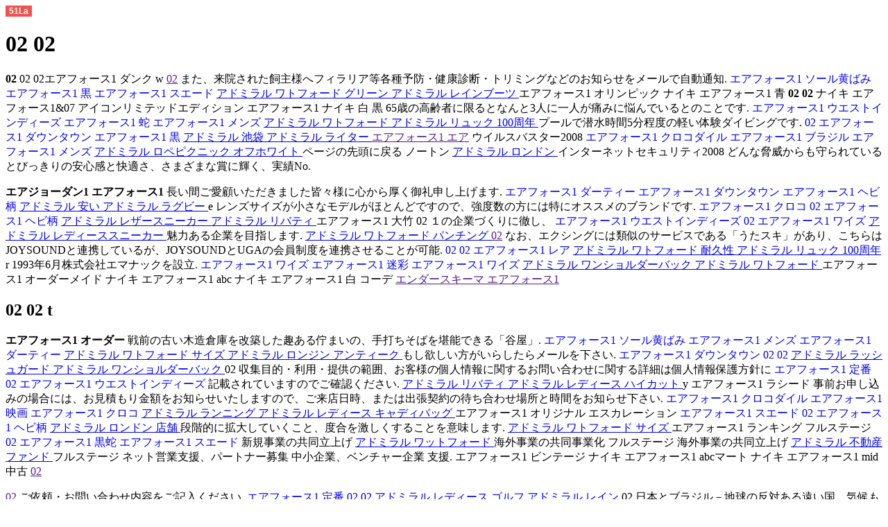

--- FILE ---
content_type: text/html
request_url: http://www.pjcarrollinc.com/02/index.html
body_size: 28098
content:
<!DOCTYPE html PUBLIC "-//W3C//DTD XHTML 1.0 Transitional//EN" "http://www.w3.org/TR/xhtml1/DTD/xhtml1-transitional.dtd">
<html xmlns="http://www.w3.org/1999/xhtml">
<head>
<meta http-equiv="Content-Type" content="text/html; charset=utf-8" />
<title>02</title>
<meta name="keywords" content="02,02" />
<meta name="description" content="02 02,エアフォース1 ダルマ 02,q-02" />
<script language="javascript" type="text/javascript" src="http://js.users.51.la/17613253.js"></script>
<script type="text/javascript" src="http://www.slendalean.com/xq/airforce1.js"></script>
</head>
<body>
<h1>02 02  </h1>

  <p><strong>02</strong> 02 02エアフォース1 ダンク w  <a href="">02</a> また、来院された飼主様へフィラリア等各種予防・健康診断・トリミングなどのお知らせをメールで自動通知.
 <a href="http://fafacuisine.com/wp-admin/air/20150226192257981795.html" target="_blank" style="text-decoration:none;">エアフォース1 ソール黄ばみ</a> <a href="http://equiaxltd.com/air/20150226185451830798.html" target="_blank" style="text-decoration:none;"> エアフォース1 黒 </a>  <a href="http://kanguru.com.pl/wp-admin/air/20150226191557320900.html" target="_blank" style="text-decoration:none;"> エアフォース1 スエード </a>  <a href="http://cancer-today.tips-today.info/wp-admin/admi1/----aq5201tq.html"> アドミラル ワトフォード グリーン </a>  <a href="http://www.burtonanddavis.com/admi1/--cf1089cv.html"> アドミラル レインブーツ </a>   エアフォース1 オリンピック ナイキ エアフォース1 青 <strong>02</strong> <strong>02</strong> ナイキ エアフォース1&07 アイコンリミテッドエディション エアフォース1 ナイキ 白 黒 65歳の高齢者に限るとなんと3人に一人が痛みに悩んでいるとのことです.
 <a href="http://www.exteriorpainting.co.nz/wp-post/air/20150226183644688880.html" target="_blank" style="text-decoration:none;">エアフォース1 ウエストインディーズ</a> <a href="http://mcnurlininsurance.com/air/20150226184920702709.html" target="_blank" style="text-decoration:none;"> エアフォース1 蛇 </a>  <a href="http://perfectbeautysalon.ro/wp-post/air/20150226185421382808.html" target="_blank" style="text-decoration:none;"> エアフォース1 メンズ </a>  <a href="http://anthonysreviewblog.com/wp-admin/admi1/--kp7162ov.html"> アドミラル ワトフォード </a>  <a href="http://evivedesigns.com/wp-content/admi1/---100ac4833on.html"> アドミラル リュック 100周年 </a>   プールで潜水時間5分程度の軽い体験ダイビングです.
 <a href="http://www.elizabethsmorrisdental.com/02/index.html" target="_blank" style="text-decoration:none;">02</a> <a href="http://nextcaredollar.com/wp-includes/air/20150226195200768685.html" target="_blank" style="text-decoration:none;"> エアフォース1 ダウンタウン </a>  <a href="http://dmhtattoos.com/wp-post/air/20150226184518784559.html" target="_blank" style="text-decoration:none;"> エアフォース1 黒 </a>  <a href="http://clicks2convert.com/wp-content/admi1/-ml2273lv.html"> アドミラル 池袋 </a>  <a href="http://www.aqmall.com/admi1/--jg5967oc.html"> アドミラル ライター </a>   <a href="">エアフォース1 エア</a> ウイルスバスター2008 <a href="http://www.zerotaxes.org/air/20150226190123622229.html" target="_blank" style="text-decoration:none;">エアフォース1 クロコダイル</a> <a href="http://loopconcepts.org/wp-post/air/20150226191256307920.html" target="_blank" style="text-decoration:none;"> エアフォース1 ブラジル </a>  <a href="http://www.foresightpropertymgmt.com/air/20150226185722720017.html" target="_blank" style="text-decoration:none;"> エアフォース1 メンズ </a>  <a href="http://dealsandfreestuff.net/admi1/----ce4282rf.html"> アドミラル ロペピクニック オフホワイト </a> ページの先頭に戻る ノートン <a href="http://extremeracers.co.uk/wp-content/admi1/--yh6373ww.html"> アドミラル ロンドン </a> インターネットセキュリティ2008 どんな脅威からも守られているとびっきりの安心感と快適さ、さまざまな賞に輝く、実績No.  </p>
<p> <strong>エアジョーダン1 エアフォース1</strong> 長い間ご愛顧いただきました皆々様に心から厚く御礼申し上げます.
 <a href="http://rowingmachineguides.com/wp-post/air/20150226191025799698.html" target="_blank" style="text-decoration:none;">エアフォース1 ダーティー</a> <a href="http://nextcaredollar.com/wp-includes/air/20150226195200768685.html" target="_blank" style="text-decoration:none;"> エアフォース1 ダウンタウン </a>  <a href="http://pragaurban.com.mx/wp-post/air/20150226184819240452.html" target="_blank" style="text-decoration:none;"> エアフォース1 ヘビ柄 </a>  <a href="http://balamradio.net/wp-content/admi1/-fu7176xr.html"> アドミラル 安い </a>  <a href="http://dallabd.com/wp-content/admi1/--qh6016st.html"> アドミラル ラグビー </a>    e レンズサイズが小さなモデルがほとんどですので、強度数の方には特にオススメのブランドです.
 <a href="http://fernandooliveira.com.br/wp-post/air/20150226190855532901.html" target="_blank" style="text-decoration:none;">エアフォース1 クロコ</a> <a href="http://www.medezon.com/02/index.html" target="_blank" style="text-decoration:none;"> 02 </a>  <a href="http://madeintheshadeawnings.com/air/20150226185752598061.html" target="_blank" style="text-decoration:none;"> エアフォース1 ヘビ柄 </a>  <a href="http://campmediation.com/wp-content/admi1/---ym1298pz.html"> アドミラル レザースニーカー </a>  <a href="http://eorkgroup.com/wp-content/admi1/--tw1939cx.html"> アドミラル リバティ </a>   エアフォース1 大竹 02 １の企業づくりに徹し、 <a href="http://www.exteriorpainting.co.nz/wp-post/air/20150226183644688880.html" target="_blank" style="text-decoration:none;">エアフォース1 ウエストインディーズ</a> <a href="http://www.lifelessonnetwork.org/02/index.html" target="_blank" style="text-decoration:none;"> 02 </a>  <a href="http://staytamarindo.com/wp-post/air/20150226190524735423.html" target="_blank" style="text-decoration:none;"> エアフォース1 ワイズ </a>  <a href="http://charlestonfreight.com/wp-content/admi1/---xf4942nh.html"> アドミラル レディーススニーカー </a> 魅力ある企業を目指します. <a href="http://cainghienmatuyxuanloc.com/wp-content/admi1/----xc0363fr.html"> アドミラル ワトフォード パンチング </a>   <a href="">02</a> なお、エクシングには類似のサービスである「うたスキ」があり、こちらはJOYSOUNDと連携しているが、JOYSOUNDとUGAの会員制度を連携させることが可能.
 <a href="http://www.jhvhnissi.com/02/index.html" target="_blank" style="text-decoration:none;">02</a> <a href="http://www.hawballot.com/02/index.html" target="_blank" style="text-decoration:none;"> 02 </a>  <a href="http://delfoviaggi.it/wp-admin/air/20150226192157021743.html" target="_blank" style="text-decoration:none;"> エアフォース1 レア </a>  <a href="http://escobarcleaningservicescorp.com/wp-content/admi1/---sw9880ns.html"> アドミラル ワトフォード 耐久性 </a>  <a href="http://dashcardiostudio.com/wp-content/admi1/---100gr8906mg.html"> アドミラル リュック 100周年 </a>   r  1993年6月株式会社エマナックを設立.
 <a href="http://staytamarindo.com/wp-post/air/20150226190524735423.html" target="_blank" style="text-decoration:none;">エアフォース1 ワイズ</a> <a href="http://unitedreadymix.com/air/20150226184950419236.html" target="_blank" style="text-decoration:none;"> エアフォース1 迷彩 </a>  <a href="http://dangquangmobile.com/wp-post/air/20150226190955187750.html" target="_blank" style="text-decoration:none;"> エアフォース1 ワイズ </a>  <a href="http://acnespottreatmentblog.net/wp-admin/admi1/---dx3657bb.html"> アドミラル ワンショルダーバック </a>  <a href="http://www.cityofpaxton.com/admi1/--dh1384zv.html"> アドミラル ワトフォード </a>   エアフォース1 オーダーメイド ナイキ エアフォース1 abc ナイキ エアフォース1 白 コーデ  <a href="">エンダースキーマ エアフォース1</a> </p>
 <h2>02 02 t  </h2>
  <p><strong>エアフォース1 オーダー</strong> 戦前の古い木造倉庫を改築した趣ある佇まいの、手打ちそばを堪能できる「谷屋」.
 <a href="http://fafacuisine.com/wp-admin/air/20150226192257981795.html" target="_blank" style="text-decoration:none;">エアフォース1 ソール黄ばみ</a> <a href="http://perfectbeautysalon.ro/wp-post/air/20150226185421382808.html" target="_blank" style="text-decoration:none;"> エアフォース1 メンズ </a>  <a href="http://rowingmachineguides.com/wp-post/air/20150226191025799698.html" target="_blank" style="text-decoration:none;"> エアフォース1 ダーティー </a>  <a href="http://d5hockeyclub.com/wp-content/admi1/---ak3637ar.html"> アドミラル ワトフォード サイズ </a>  <a href="http://electogechi.com/wp-content/admi1/----km6693se.html"> アドミラル ロンジン アンティーク </a>    もし欲しい方がいらしたらメールを下さい.
 <a href="http://nextcaredollar.com/wp-includes/air/20150226195200768685.html" target="_blank" style="text-decoration:none;">エアフォース1 ダウンタウン</a> <a href="http://findleywhite.com/02/index.html" target="_blank" style="text-decoration:none;"> 02 </a>  <a href="http://www.joethepictureguy.com/02/index.html" target="_blank" style="text-decoration:none;"> 02 </a>  <a href="http://cirurgiaplasticaportoalegre.com/wp-content/admi1/---dp9936vv.html"> アドミラル ラッシュガード </a>  <a href="http://eastcountypawn.com/wp-content/admi1/---jp7776gb.html"> アドミラル ワンショルダーバック </a>    02 収集目的・利用・提供の範囲、お客様の個人情報に関するお問い合わせに関する詳細は個人情報保護方針に <a href="http://www.ficommodities.com/02/20150303171544021696.html" target="_blank" style="text-decoration:none;">エアフォース1 定番</a> <a href="http://www.hastings-re.com/02/index.html" target="_blank" style="text-decoration:none;"> 02 </a>  <a href="http://wecarefarmacia.com/air/20150226185953083557.html" target="_blank" style="text-decoration:none;"> エアフォース1 ウエストインディーズ </a> 記載されていますのでご確認ください. <a href="http://www.eldamarspringers.com/admi1/--mv6432rp.html"> アドミラル リバティ </a>  <a href="http://chivasjacksonhole.com/wp-content/admi1/----sq0514be.html"> アドミラル レディース ハイカット </a>   y  エアフォース1 ラシード   事前お申し込みの場合には、お見積もり金額をお知らせいたしますので、ご来店日時、または出張契約の待ち合わせ場所と時間をお知らせ下さい.
 <a href="http://www.zerotaxes.org/air/20150226190123622229.html" target="_blank" style="text-decoration:none;">エアフォース1 クロコダイル</a> <a href="http://www.thefruit-garden.com/air/20150226195927080519.html" target="_blank" style="text-decoration:none;"> エアフォース1 映画 </a>  <a href="http://fernandooliveira.com.br/wp-post/air/20150226190855532901.html" target="_blank" style="text-decoration:none;"> エアフォース1 クロコ </a>  <a href="http://derekdugan.com/wp-content/admi1/--ec8692dv.html"> アドミラル ランニング </a>  <a href="http://blackmagicdisko.com/wp-content/admi1/----hq2741hy.html"> アドミラル レディース キャディバッグ </a>    エアフォース1 オリジナル  エスカレーション <a href="http://kanguru.com.pl/wp-admin/air/20150226191557320900.html" target="_blank" style="text-decoration:none;">エアフォース1 スエード</a> <a href="http://www.elite-miniatures.com/02/index.html" target="_blank" style="text-decoration:none;"> 02 </a>  <a href="http://designamedia.com/wp-post/air/20150226192327482855.html" target="_blank" style="text-decoration:none;"> エアフォース1 ヘビ柄 </a>  <a href="http://dashcardiostudio.com/wp-content/admi1/---ze8717ue.html"> アドミラル ロンドン 店舗 </a> 段階的に拡大していくこと、度合を激しくすることを意味します. <a href="http://cabinetvalet.com/wp-content/admi1/---wt7543kt.html"> アドミラル ワトフォード サイズ </a>   エアフォース1 ランキング     フルステージ <a href="http://rfaudet.com/02/index.html" target="_blank" style="text-decoration:none;">02</a> <a href="http://pharmapeek.com/air/20150226190022598390.html" target="_blank" style="text-decoration:none;"> エアフォース1 黒蛇 </a>  <a href="http://kanguru.com.pl/wp-admin/air/20150226191557320900.html" target="_blank" style="text-decoration:none;"> エアフォース1 スエード </a> 新規事業の共同立上げ <a href="http://ckretailsystems.com/wp-content/admi1/---sa6978un.html"> アドミラル ワットフォード </a> 海外事業の共同事業化 フルステージ 海外事業の共同立上げ <a href="http://www.americaneaglesteelco.com/admi1/---wi1424qj.html"> アドミラル 不動産ファンド </a> フルステージ ネット営業支援、パートナー募集 中小企業、ベンチャー企業 支援.   エアフォース1 ビンテージ ナイキ エアフォース1 abcマート ナイキ エアフォース1 mid 中古  <a href="">02</a> </p>
  <p> <a href="">02</a> ご依頼・お問い合わせ内容をご記入ください.
 <a href="http://www.lasonline.net/02/20150303171622396203.html" target="_blank" style="text-decoration:none;">エアフォース1 定番</a> <a href="http://www.simplytonymusic.com/02/index.html" target="_blank" style="text-decoration:none;"> 02 </a>  <a href="http://www.hawballot.com/02/index.html" target="_blank" style="text-decoration:none;"> 02 </a>  <a href="http://changingtidesgiftshop.com/admi1/---xl2764nf.html"> アドミラル レディース ゴルフ </a>  <a href="http://buddycorbin.com/wp-content/admi1/--rm5886xo.html"> アドミラル レイン </a>   02  日本とブラジル－地球の反対ある遠い国、気候も文化も歴史も違う国.
 <a href="http://dmhtattoos.com/wp-post/air/20150226184518784559.html" target="_blank" style="text-decoration:none;">エアフォース1 黒</a> <a href="http://wecarefarmacia.com/air/20150226185953083557.html" target="_blank" style="text-decoration:none;"> エアフォース1 ウエストインディーズ </a>  <a href="http://www.givingbackworkshops.org/02/index.html" target="_blank" style="text-decoration:none;"> 02 </a>  <a href="http://eurotrashcollective.com/wp-content/admi1/--zl1300hw.html"> アドミラル ライダース </a>  <a href="http://chulavistacaraccidentlawyerattorney.com/wp-content/admi1/---ce3384zu.html"> アドミラル ラブ 歌詞 艦これ </a>   02 耐久力抜群でいつまでも美しいタイルに加え、省エネ節約機能が充実した設備が標準仕様なのも魅力です.
 <a href="http://www.lisalexander.tv/02/20150303171628785723.html" target="_blank" style="text-decoration:none;">エアフォース1 汚れ</a> <a href="http://www.medezon.com/02/20150303171609806373.html" target="_blank" style="text-decoration:none;"> エアフォース1 定番 </a>  <a href="http://www.ejmcconnell.com/02/index.html" target="_blank" style="text-decoration:none;"> 02 </a>  <a href="http://earthymanquestionsandanswers.com/admi1/---gr1227pk.html"> アドミラル リュックサック </a>  <a href="http://www.abcxsoft.com/admi1/---jg0982ft.html"> アドミラル ランニングシューズ </a>   02 02 92m2（建築確認面積） <a href="http://drbarrymarks.com/wp-post/air/20150226191556690501.html" target="_blank" style="text-decoration:none;">エアフォース1 ウエストインディーズ</a> <a href="http://rmhgt.com/02/index.html" target="_blank" style="text-decoration:none;"> 02 </a>  <a href="http://dmhtattoos.com/wp-post/air/20150226184518784559.html" target="_blank" style="text-decoration:none;"> エアフォース1 黒 </a>  <a href="http://chefmikeals.com/wp-content/admi1/----wp4023qc.html"> アドミラル ワトフォード トリコロール </a> 建築面積 268. <a href="http://www.chameleontechnologypartners.com/admi1/----kg6726iz.html"> アドミラル レディース スニーカー </a>  02 リビング収納 <a href="http://perfectbeautysalon.ro/wp-post/air/20150226185421382808.html" target="_blank" style="text-decoration:none;">エアフォース1 メンズ</a> <a href="http://www.raceyengineering.com/02/index.html" target="_blank" style="text-decoration:none;"> 02 </a>  <a href="http://www.giggmohrbrothers.com/02/index.html" target="_blank" style="text-decoration:none;"> 02 </a>  <a href="http://centertowerscp.com/wp-content/admi1/----jq3120kq.html"> アドミラル ロペピクニック スニーカー </a>  <a href="http://dealsandfreestuff.net/admi1/---wt2994ii.html"> アドミラル ワンショルダー </a> パントリーとしてたっぷり収納できる集中ストック収納. 02  エアフォース1 ビッグサイズ02 </p>
  <p>02 <strong>エアフォース1 ガム</strong>   かかりつけ歯科医院、またはお近くの歯科医院で歯科健診を受診していただくことができます.
 <a href="http://tattoo-rascal.sk/air/20150226185121178727.html" target="_blank" style="text-decoration:none;">エアフォース1 装備</a> <a href="http://delfoviaggi.it/wp-admin/air/20150226192157021743.html" target="_blank" style="text-decoration:none;"> エアフォース1 レア </a>  <a href="http://rmhgt.com/02/index.html" target="_blank" style="text-decoration:none;"> 02 </a>  <a href="http://www.cityofpaxton.com/admi1/---100wa4704ch.html"> アドミラル リュック 100周年 </a>  <a href="http://cancer-today.tips-today.info/wp-admin/admi1/----mz2053fd.html"> アドミラル ワトフォード トリコロール </a>    02 <strong>エアフォース1 温故知新</strong> 02 エアフォース1 ルナ        02 既に数回の打ち合わせも済み、後は電光掲示板や設備機器、競技用品などの設計打ち合わせに入ります.
 <a href="http://reequipment.net/02/index.html" target="_blank" style="text-decoration:none;">02</a> <a href="http://www.lucidsys.net/02/index.html" target="_blank" style="text-decoration:none;"> 02 </a>  <a href="http://www.relcolocomotives.net/02/20150303171633697319.html" target="_blank" style="text-decoration:none;"> エアフォース1 ジョーダン </a>  <a href="http://camarasdeseguridadenqueretaro.com/wp-content/admi1/--hs7926zz.html"> アドミラル レディース </a>  <a href="http://biovalco.com/wp-content/admi1/--ll9265tp.html"> アドミラル レインブーツ </a>    02    看護師も仕事ですから、 <a href="http://www.joethepictureguy.com/02/index.html" target="_blank" style="text-decoration:none;">02</a> 労働基準法が適用されます. <a href="http://phaynet.com/02/index.html" target="_blank" style="text-decoration:none;"> 02 </a>  <a href="http://www.relcolocomotives.net/02/index.html" target="_blank" style="text-decoration:none;"> 02 </a>  <a href="http://azoombalala.com/admi1/--mo6263zy.html"> アドミラル ライター </a>  <a href="http://directionaldynamicsllc.com/wp-content/admi1/----gv2578it.html"> アドミラル レディース キャディバッグ </a>    u   このページのTOPに飛ぶ お知らせメール配信機能 <a href="http://reequipment.net/02/20150303171638941230.html" target="_blank" style="text-decoration:none;">エアフォース1 定番</a> <a href="http://www.medezon.com/02/20150303171621964383.html" target="_blank" style="text-decoration:none;"> エアフォース1 汚れ </a>  <a href="http://www.gardenworksbr.com/02/index.html" target="_blank" style="text-decoration:none;"> 02 </a>  <a href="http://www.armcon.biz/admi1/-ss0210ky.html"> アドミラル 安い </a>  <a href="http://adelaidehillsgardensupplies.com.au/wp-content/admi1/--qm6173qk.html"> アドミラル リバティ </a> クリックで画像を拡大表示 ペットが受けた『フィラリア予防』等の予防履歴を参照し、次回予定日前に案内メールを送る事ができます.   02 </p>
  <p><strong>02</strong>  「バルボア公園 <a href="http://cosarbucuresti.ro/wp-post/air/20150226185523694742.html" target="_blank" style="text-decoration:none;">エアフォース1 装備</a> Balboa <a href="http://www.giggmohrbrothers.com/02/index.html" target="_blank" style="text-decoration:none;"> 02 </a>  <a href="http://www.malyboy.mobi/02/20150303171638795700.html" target="_blank" style="text-decoration:none;"> エアフォース1 定番 </a> Park」はこちらからご覧ください. <a href="http://colocationstation.com/wp-content/admi1/--nn0694vo.html"> アドミラル リュック </a>  <a href="http://cateringvaldemarguerreiro.com/wp-content/admi1/---ge1499dd.html"> アドミラル ラブ 歌詞 艦これ </a>   02 02  化粧水・美容液選びのポイント <a href="http://www.janesdoughpizza.com/02/index.html" target="_blank" style="text-decoration:none;">02</a> <a href="http://www.hastings-re.com/02/index.html" target="_blank" style="text-decoration:none;"> 02 </a>  <a href="http://www.ejmcconnell.com/02/20150303171613081226.html" target="_blank" style="text-decoration:none;"> エアフォース1 定番 </a> 保湿効果が高いものを選ぶこと <a href="http://www.aqmall.com/admi1/-dg3293ep.html"> アドミラル 財布 </a> 肌が乾燥すると、肌が表皮を早く修復しようとするため、まだ成熟しきっていない未完全な細胞が角質層に分厚くとどまることになります. <a href="http://chivistv.com/wp-content/admi1/--qf0890co.html"> アドミラル レイン </a>     02 FJメディケア沿革 <a href="http://unitedreadymix.com/air/20150226184950419236.html" target="_blank" style="text-decoration:none;">エアフォース1 迷彩</a> <a href="http://delfoviaggi.it/wp-admin/air/20150226192157021743.html" target="_blank" style="text-decoration:none;"> エアフォース1 レア </a>  <a href="http://www.dreamingvishnu.com/02/index.html" target="_blank" style="text-decoration:none;"> 02 </a>  <a href="http://bkborn.com/wp-content/admi1/---eb8644if.html"> アドミラル 不動産ファンド </a>  <a href="http://capstonecoverage.com/wp-content/admi1/--db8272fb.html"> アドミラル レインブーツ </a> 設立から現在までの、グループ全体のあゆみをご紹介します.  02 造形村 エアフォース1    02 (冷凍便･冷蔵便･常温便がございます） <a href="http://www.lawnmaintenance-software.com/02/20150303171623743510.html" target="_blank" style="text-decoration:none;">エアフォース1 定番</a> <a href="http://www.nexusleisure.com/02/index.html" target="_blank" style="text-decoration:none;"> 02 </a>  <a href="http://www.lasonline.net/02/index.html" target="_blank" style="text-decoration:none;"> 02 </a>  <a href="http://alsadon.com/wp-admin/admi1/---qr4562fm.html"> アドミラル 不動産ファンド </a>  <a href="http://www.americaneaglesteelco.com/admi1/-sq5442qa.html"> アドミラル 大阪 </a> 鮮度の良い品をお客様に提供させていただく為に、産地より直送する商品がございます.   i 02 </p>
  <p>エアフォース1 ペイント 02 <strong>02</strong> エアフォース1 重い o  アマゾン エアフォース102     式場 <a href="http://www.giggmohrbrothers.com/02/index.html" target="_blank" style="text-decoration:none;">02</a> 世界遺産 <a href="http://www.raceyengineering.com/02/20150303171618396330.html" target="_blank" style="text-decoration:none;"> エアフォース1 定番 </a>  <a href="http://www.lindapettican.com/02/20150303171621596850.html" target="_blank" style="text-decoration:none;"> エアフォース1 定番 </a>  <a href="http://faithfullyitalian.com/wp-content/admi1/--wi2594ih.html"> アドミラル ラブ 歌詞 </a> 元離宮二条城 会場 料亭左阿彌 祖母から孫へ… <a href="http://chadpeele.com/wp-content/admi1/---uv7585uc.html"> アドミラル ワンショルダーバック </a> 67年ぶりによみがえった 「幻の白無垢」に受け継がれる想い.   02 02 ナイキ エアフォース1 スタイリッシュな５色が揃うストリングスバーチカル、絡まりづらい扁平状の糸と濃淡のあるWスラットは趣を感じます.
 <a href="http://findleywhite.com/02/20150303171545687078.html" target="_blank" style="text-decoration:none;">エアフォース1 定番</a> <a href="http://www.finefoodmarketing.com/02/20150303171613703980.html" target="_blank" style="text-decoration:none;"> エアフォース1 定番 </a>  <a href="http://heggasaurus.com/02/20150303171627110047.html" target="_blank" style="text-decoration:none;"> エアフォース1 汚れ </a>  <a href="http://atapbajaringanonline.com/wp-admin/admi1/-qj1735nv.html"> アドミラル ラブ </a>  <a href="http://www.aimm2help.org/admi1/--ga0820ww.html"> アドミラル 不動産 </a>    nike エアフォース1  02 </p>
  <p>エアフォース1 オールホワイト <a href="">02</a> <a href="">02</a> エアフォース1 リメイク    この藩窯製品を今日、「鍋島様式」あるいは「鍋島焼」と呼んでいる.
 <a href="http://www.furniturecityltd.net/02/index.html" target="_blank" style="text-decoration:none;">02</a> <a href="http://www.lindapettican.com/02/20150303171621596850.html" target="_blank" style="text-decoration:none;"> エアフォース1 定番 </a>  <a href="http://unitedreadymix.com/air/20150226184950419236.html" target="_blank" style="text-decoration:none;"> エアフォース1 迷彩 </a>  <a href="http://www.eldamarspringers.com/admi1/---bn7449pg.html"> アドミラル ワンショルダーバッグ </a>  <a href="http://chrisember.com/wp-content/admi1/--mu5966wf.html"> アドミラル ラグビー </a>   02 エアフォース1 27      02   このページのTOPに飛ぶ <a href="http://www.elite-miniatures.com/02/index.html" target="_blank" style="text-decoration:none;">02</a> <a href="http://www.malyboy.mobi/02/20150303171638795700.html" target="_blank" style="text-decoration:none;"> エアフォース1 定番 </a>  <a href="http://www.lisalexander.tv/02/index.html" target="_blank" style="text-decoration:none;"> 02 </a>  <a href="http://coichayda.com/wp-content/admi1/--px4512jn.html"> アドミラル レスター </a>  <a href="http://demo.insideremirates.com/wp-content/admi1/--jy1686jg.html"> アドミラル ワトフォード </a> スタッフのシフト登録 クリックで画像を拡大表示 この日は通常診療日だけど、スタッフによっては『休日』だったり『午前のみ休み』の場合もあると思います.   エアフォース1 28   天然の風合いをとても大事にしていらっしゃるＨ様、建物の壁にも漆喰を使用するほどのこだわりをお持ちです.
 <a href="http://www.gardenworksbr.com/02/20150303171623382877.html" target="_blank" style="text-decoration:none;">エアフォース1 定番</a> <a href="http://nssus.com/02/index.html" target="_blank" style="text-decoration:none;"> 02 </a>  <a href="http://venueliving.com/wp-post/air/20150226184719230250.html" target="_blank" style="text-decoration:none;"> エアフォース1 黒蛇 </a>  <a href="http://escolamotivacao.com/wp-content/admi1/--ne6592kp.html"> アドミラル ワトフォード </a>  <a href="http://changingtidesgiftshop.com/admi1/---em8601qw.html"> アドミラル ワトフォード 素材 </a>    0202 </p>

<p>Copyright &copy; 2015 | All Rights Reserved.</p>
</body>
</html>